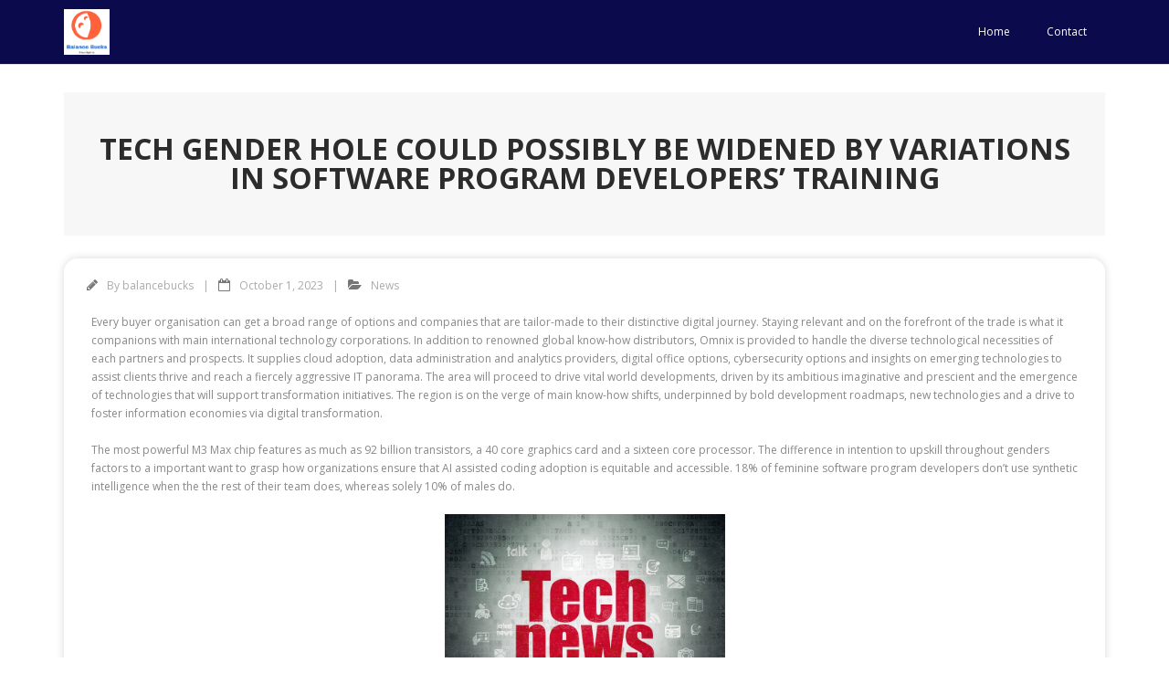

--- FILE ---
content_type: text/html; charset=UTF-8
request_url: https://balancebucks.org/tech-gender-hole-could-possibly-be-widened-by-variations-in-software-program-developers-training/
body_size: 77014
content:
<!DOCTYPE html>

<html lang="en-US">
<head>
<meta charset="UTF-8" />
<meta name="viewport" content="width=device-width" />
<link rel="profile" href="//gmpg.org/xfn/11" />
<link rel="pingback" href="https://balancebucks.org/xmlrpc.php" />

<title>Tech Gender Hole Could Possibly Be Widened By Variations In Software Program Developers&#8217; Training &#8211; Balance Bucks</title>
<meta name='robots' content='max-image-preview:large' />
<link rel='dns-prefetch' href='//fonts.googleapis.com' />
<link rel="alternate" type="application/rss+xml" title="Balance Bucks &raquo; Feed" href="https://balancebucks.org/feed/" />
<link rel="alternate" type="application/rss+xml" title="Balance Bucks &raquo; Comments Feed" href="https://balancebucks.org/comments/feed/" />
<link rel="alternate" type="application/rss+xml" title="Balance Bucks &raquo; Tech Gender Hole Could Possibly Be Widened By Variations In Software Program Developers&#8217; Training Comments Feed" href="https://balancebucks.org/tech-gender-hole-could-possibly-be-widened-by-variations-in-software-program-developers-training/feed/" />
<link rel="alternate" title="oEmbed (JSON)" type="application/json+oembed" href="https://balancebucks.org/wp-json/oembed/1.0/embed?url=https%3A%2F%2Fbalancebucks.org%2Ftech-gender-hole-could-possibly-be-widened-by-variations-in-software-program-developers-training%2F" />
<link rel="alternate" title="oEmbed (XML)" type="text/xml+oembed" href="https://balancebucks.org/wp-json/oembed/1.0/embed?url=https%3A%2F%2Fbalancebucks.org%2Ftech-gender-hole-could-possibly-be-widened-by-variations-in-software-program-developers-training%2F&#038;format=xml" />
<style id='wp-img-auto-sizes-contain-inline-css' type='text/css'>
img:is([sizes=auto i],[sizes^="auto," i]){contain-intrinsic-size:3000px 1500px}
/*# sourceURL=wp-img-auto-sizes-contain-inline-css */
</style>
<style id='wp-emoji-styles-inline-css' type='text/css'>

	img.wp-smiley, img.emoji {
		display: inline !important;
		border: none !important;
		box-shadow: none !important;
		height: 1em !important;
		width: 1em !important;
		margin: 0 0.07em !important;
		vertical-align: -0.1em !important;
		background: none !important;
		padding: 0 !important;
	}
/*# sourceURL=wp-emoji-styles-inline-css */
</style>
<style id='wp-block-library-inline-css' type='text/css'>
:root{--wp-block-synced-color:#7a00df;--wp-block-synced-color--rgb:122,0,223;--wp-bound-block-color:var(--wp-block-synced-color);--wp-editor-canvas-background:#ddd;--wp-admin-theme-color:#007cba;--wp-admin-theme-color--rgb:0,124,186;--wp-admin-theme-color-darker-10:#006ba1;--wp-admin-theme-color-darker-10--rgb:0,107,160.5;--wp-admin-theme-color-darker-20:#005a87;--wp-admin-theme-color-darker-20--rgb:0,90,135;--wp-admin-border-width-focus:2px}@media (min-resolution:192dpi){:root{--wp-admin-border-width-focus:1.5px}}.wp-element-button{cursor:pointer}:root .has-very-light-gray-background-color{background-color:#eee}:root .has-very-dark-gray-background-color{background-color:#313131}:root .has-very-light-gray-color{color:#eee}:root .has-very-dark-gray-color{color:#313131}:root .has-vivid-green-cyan-to-vivid-cyan-blue-gradient-background{background:linear-gradient(135deg,#00d084,#0693e3)}:root .has-purple-crush-gradient-background{background:linear-gradient(135deg,#34e2e4,#4721fb 50%,#ab1dfe)}:root .has-hazy-dawn-gradient-background{background:linear-gradient(135deg,#faaca8,#dad0ec)}:root .has-subdued-olive-gradient-background{background:linear-gradient(135deg,#fafae1,#67a671)}:root .has-atomic-cream-gradient-background{background:linear-gradient(135deg,#fdd79a,#004a59)}:root .has-nightshade-gradient-background{background:linear-gradient(135deg,#330968,#31cdcf)}:root .has-midnight-gradient-background{background:linear-gradient(135deg,#020381,#2874fc)}:root{--wp--preset--font-size--normal:16px;--wp--preset--font-size--huge:42px}.has-regular-font-size{font-size:1em}.has-larger-font-size{font-size:2.625em}.has-normal-font-size{font-size:var(--wp--preset--font-size--normal)}.has-huge-font-size{font-size:var(--wp--preset--font-size--huge)}.has-text-align-center{text-align:center}.has-text-align-left{text-align:left}.has-text-align-right{text-align:right}.has-fit-text{white-space:nowrap!important}#end-resizable-editor-section{display:none}.aligncenter{clear:both}.items-justified-left{justify-content:flex-start}.items-justified-center{justify-content:center}.items-justified-right{justify-content:flex-end}.items-justified-space-between{justify-content:space-between}.screen-reader-text{border:0;clip-path:inset(50%);height:1px;margin:-1px;overflow:hidden;padding:0;position:absolute;width:1px;word-wrap:normal!important}.screen-reader-text:focus{background-color:#ddd;clip-path:none;color:#444;display:block;font-size:1em;height:auto;left:5px;line-height:normal;padding:15px 23px 14px;text-decoration:none;top:5px;width:auto;z-index:100000}html :where(.has-border-color){border-style:solid}html :where([style*=border-top-color]){border-top-style:solid}html :where([style*=border-right-color]){border-right-style:solid}html :where([style*=border-bottom-color]){border-bottom-style:solid}html :where([style*=border-left-color]){border-left-style:solid}html :where([style*=border-width]){border-style:solid}html :where([style*=border-top-width]){border-top-style:solid}html :where([style*=border-right-width]){border-right-style:solid}html :where([style*=border-bottom-width]){border-bottom-style:solid}html :where([style*=border-left-width]){border-left-style:solid}html :where(img[class*=wp-image-]){height:auto;max-width:100%}:where(figure){margin:0 0 1em}html :where(.is-position-sticky){--wp-admin--admin-bar--position-offset:var(--wp-admin--admin-bar--height,0px)}@media screen and (max-width:600px){html :where(.is-position-sticky){--wp-admin--admin-bar--position-offset:0px}}

/*# sourceURL=wp-block-library-inline-css */
</style><style id='global-styles-inline-css' type='text/css'>
:root{--wp--preset--aspect-ratio--square: 1;--wp--preset--aspect-ratio--4-3: 4/3;--wp--preset--aspect-ratio--3-4: 3/4;--wp--preset--aspect-ratio--3-2: 3/2;--wp--preset--aspect-ratio--2-3: 2/3;--wp--preset--aspect-ratio--16-9: 16/9;--wp--preset--aspect-ratio--9-16: 9/16;--wp--preset--color--black: #000000;--wp--preset--color--cyan-bluish-gray: #abb8c3;--wp--preset--color--white: #ffffff;--wp--preset--color--pale-pink: #f78da7;--wp--preset--color--vivid-red: #cf2e2e;--wp--preset--color--luminous-vivid-orange: #ff6900;--wp--preset--color--luminous-vivid-amber: #fcb900;--wp--preset--color--light-green-cyan: #7bdcb5;--wp--preset--color--vivid-green-cyan: #00d084;--wp--preset--color--pale-cyan-blue: #8ed1fc;--wp--preset--color--vivid-cyan-blue: #0693e3;--wp--preset--color--vivid-purple: #9b51e0;--wp--preset--gradient--vivid-cyan-blue-to-vivid-purple: linear-gradient(135deg,rgb(6,147,227) 0%,rgb(155,81,224) 100%);--wp--preset--gradient--light-green-cyan-to-vivid-green-cyan: linear-gradient(135deg,rgb(122,220,180) 0%,rgb(0,208,130) 100%);--wp--preset--gradient--luminous-vivid-amber-to-luminous-vivid-orange: linear-gradient(135deg,rgb(252,185,0) 0%,rgb(255,105,0) 100%);--wp--preset--gradient--luminous-vivid-orange-to-vivid-red: linear-gradient(135deg,rgb(255,105,0) 0%,rgb(207,46,46) 100%);--wp--preset--gradient--very-light-gray-to-cyan-bluish-gray: linear-gradient(135deg,rgb(238,238,238) 0%,rgb(169,184,195) 100%);--wp--preset--gradient--cool-to-warm-spectrum: linear-gradient(135deg,rgb(74,234,220) 0%,rgb(151,120,209) 20%,rgb(207,42,186) 40%,rgb(238,44,130) 60%,rgb(251,105,98) 80%,rgb(254,248,76) 100%);--wp--preset--gradient--blush-light-purple: linear-gradient(135deg,rgb(255,206,236) 0%,rgb(152,150,240) 100%);--wp--preset--gradient--blush-bordeaux: linear-gradient(135deg,rgb(254,205,165) 0%,rgb(254,45,45) 50%,rgb(107,0,62) 100%);--wp--preset--gradient--luminous-dusk: linear-gradient(135deg,rgb(255,203,112) 0%,rgb(199,81,192) 50%,rgb(65,88,208) 100%);--wp--preset--gradient--pale-ocean: linear-gradient(135deg,rgb(255,245,203) 0%,rgb(182,227,212) 50%,rgb(51,167,181) 100%);--wp--preset--gradient--electric-grass: linear-gradient(135deg,rgb(202,248,128) 0%,rgb(113,206,126) 100%);--wp--preset--gradient--midnight: linear-gradient(135deg,rgb(2,3,129) 0%,rgb(40,116,252) 100%);--wp--preset--font-size--small: 13px;--wp--preset--font-size--medium: 20px;--wp--preset--font-size--large: 36px;--wp--preset--font-size--x-large: 42px;--wp--preset--spacing--20: 0.44rem;--wp--preset--spacing--30: 0.67rem;--wp--preset--spacing--40: 1rem;--wp--preset--spacing--50: 1.5rem;--wp--preset--spacing--60: 2.25rem;--wp--preset--spacing--70: 3.38rem;--wp--preset--spacing--80: 5.06rem;--wp--preset--shadow--natural: 6px 6px 9px rgba(0, 0, 0, 0.2);--wp--preset--shadow--deep: 12px 12px 50px rgba(0, 0, 0, 0.4);--wp--preset--shadow--sharp: 6px 6px 0px rgba(0, 0, 0, 0.2);--wp--preset--shadow--outlined: 6px 6px 0px -3px rgb(255, 255, 255), 6px 6px rgb(0, 0, 0);--wp--preset--shadow--crisp: 6px 6px 0px rgb(0, 0, 0);}:where(.is-layout-flex){gap: 0.5em;}:where(.is-layout-grid){gap: 0.5em;}body .is-layout-flex{display: flex;}.is-layout-flex{flex-wrap: wrap;align-items: center;}.is-layout-flex > :is(*, div){margin: 0;}body .is-layout-grid{display: grid;}.is-layout-grid > :is(*, div){margin: 0;}:where(.wp-block-columns.is-layout-flex){gap: 2em;}:where(.wp-block-columns.is-layout-grid){gap: 2em;}:where(.wp-block-post-template.is-layout-flex){gap: 1.25em;}:where(.wp-block-post-template.is-layout-grid){gap: 1.25em;}.has-black-color{color: var(--wp--preset--color--black) !important;}.has-cyan-bluish-gray-color{color: var(--wp--preset--color--cyan-bluish-gray) !important;}.has-white-color{color: var(--wp--preset--color--white) !important;}.has-pale-pink-color{color: var(--wp--preset--color--pale-pink) !important;}.has-vivid-red-color{color: var(--wp--preset--color--vivid-red) !important;}.has-luminous-vivid-orange-color{color: var(--wp--preset--color--luminous-vivid-orange) !important;}.has-luminous-vivid-amber-color{color: var(--wp--preset--color--luminous-vivid-amber) !important;}.has-light-green-cyan-color{color: var(--wp--preset--color--light-green-cyan) !important;}.has-vivid-green-cyan-color{color: var(--wp--preset--color--vivid-green-cyan) !important;}.has-pale-cyan-blue-color{color: var(--wp--preset--color--pale-cyan-blue) !important;}.has-vivid-cyan-blue-color{color: var(--wp--preset--color--vivid-cyan-blue) !important;}.has-vivid-purple-color{color: var(--wp--preset--color--vivid-purple) !important;}.has-black-background-color{background-color: var(--wp--preset--color--black) !important;}.has-cyan-bluish-gray-background-color{background-color: var(--wp--preset--color--cyan-bluish-gray) !important;}.has-white-background-color{background-color: var(--wp--preset--color--white) !important;}.has-pale-pink-background-color{background-color: var(--wp--preset--color--pale-pink) !important;}.has-vivid-red-background-color{background-color: var(--wp--preset--color--vivid-red) !important;}.has-luminous-vivid-orange-background-color{background-color: var(--wp--preset--color--luminous-vivid-orange) !important;}.has-luminous-vivid-amber-background-color{background-color: var(--wp--preset--color--luminous-vivid-amber) !important;}.has-light-green-cyan-background-color{background-color: var(--wp--preset--color--light-green-cyan) !important;}.has-vivid-green-cyan-background-color{background-color: var(--wp--preset--color--vivid-green-cyan) !important;}.has-pale-cyan-blue-background-color{background-color: var(--wp--preset--color--pale-cyan-blue) !important;}.has-vivid-cyan-blue-background-color{background-color: var(--wp--preset--color--vivid-cyan-blue) !important;}.has-vivid-purple-background-color{background-color: var(--wp--preset--color--vivid-purple) !important;}.has-black-border-color{border-color: var(--wp--preset--color--black) !important;}.has-cyan-bluish-gray-border-color{border-color: var(--wp--preset--color--cyan-bluish-gray) !important;}.has-white-border-color{border-color: var(--wp--preset--color--white) !important;}.has-pale-pink-border-color{border-color: var(--wp--preset--color--pale-pink) !important;}.has-vivid-red-border-color{border-color: var(--wp--preset--color--vivid-red) !important;}.has-luminous-vivid-orange-border-color{border-color: var(--wp--preset--color--luminous-vivid-orange) !important;}.has-luminous-vivid-amber-border-color{border-color: var(--wp--preset--color--luminous-vivid-amber) !important;}.has-light-green-cyan-border-color{border-color: var(--wp--preset--color--light-green-cyan) !important;}.has-vivid-green-cyan-border-color{border-color: var(--wp--preset--color--vivid-green-cyan) !important;}.has-pale-cyan-blue-border-color{border-color: var(--wp--preset--color--pale-cyan-blue) !important;}.has-vivid-cyan-blue-border-color{border-color: var(--wp--preset--color--vivid-cyan-blue) !important;}.has-vivid-purple-border-color{border-color: var(--wp--preset--color--vivid-purple) !important;}.has-vivid-cyan-blue-to-vivid-purple-gradient-background{background: var(--wp--preset--gradient--vivid-cyan-blue-to-vivid-purple) !important;}.has-light-green-cyan-to-vivid-green-cyan-gradient-background{background: var(--wp--preset--gradient--light-green-cyan-to-vivid-green-cyan) !important;}.has-luminous-vivid-amber-to-luminous-vivid-orange-gradient-background{background: var(--wp--preset--gradient--luminous-vivid-amber-to-luminous-vivid-orange) !important;}.has-luminous-vivid-orange-to-vivid-red-gradient-background{background: var(--wp--preset--gradient--luminous-vivid-orange-to-vivid-red) !important;}.has-very-light-gray-to-cyan-bluish-gray-gradient-background{background: var(--wp--preset--gradient--very-light-gray-to-cyan-bluish-gray) !important;}.has-cool-to-warm-spectrum-gradient-background{background: var(--wp--preset--gradient--cool-to-warm-spectrum) !important;}.has-blush-light-purple-gradient-background{background: var(--wp--preset--gradient--blush-light-purple) !important;}.has-blush-bordeaux-gradient-background{background: var(--wp--preset--gradient--blush-bordeaux) !important;}.has-luminous-dusk-gradient-background{background: var(--wp--preset--gradient--luminous-dusk) !important;}.has-pale-ocean-gradient-background{background: var(--wp--preset--gradient--pale-ocean) !important;}.has-electric-grass-gradient-background{background: var(--wp--preset--gradient--electric-grass) !important;}.has-midnight-gradient-background{background: var(--wp--preset--gradient--midnight) !important;}.has-small-font-size{font-size: var(--wp--preset--font-size--small) !important;}.has-medium-font-size{font-size: var(--wp--preset--font-size--medium) !important;}.has-large-font-size{font-size: var(--wp--preset--font-size--large) !important;}.has-x-large-font-size{font-size: var(--wp--preset--font-size--x-large) !important;}
/*# sourceURL=global-styles-inline-css */
</style>

<style id='classic-theme-styles-inline-css' type='text/css'>
/*! This file is auto-generated */
.wp-block-button__link{color:#fff;background-color:#32373c;border-radius:9999px;box-shadow:none;text-decoration:none;padding:calc(.667em + 2px) calc(1.333em + 2px);font-size:1.125em}.wp-block-file__button{background:#32373c;color:#fff;text-decoration:none}
/*# sourceURL=/wp-includes/css/classic-themes.min.css */
</style>
<link rel='stylesheet' id='related-posts-by-taxonomy-css' href='https://balancebucks.org/wp-content/plugins/related-posts-by-taxonomy/includes/assets/css/styles.css?ver=6.9' type='text/css' media='all' />
<link rel='stylesheet' id='thinkup-bootstrap-css' href='https://balancebucks.org/wp-content/themes/minamaze/lib/extentions/bootstrap/css/bootstrap.min.css?ver=2.3.2' type='text/css' media='all' />
<link rel='stylesheet' id='thinkup-shortcodes-css' href='https://balancebucks.org/wp-content/themes/minamaze/styles/style-shortcodes.css?ver=1.10.1' type='text/css' media='all' />
<link rel='stylesheet' id='thinkup-style-css' href='https://balancebucks.org/wp-content/themes/minamaze/style.css?ver=6.9' type='text/css' media='all' />
<link rel='stylesheet' id='minamaze-thinkup-style-news-css' href='https://balancebucks.org/wp-content/themes/minamaze-news/style.css?ver=1.0.3' type='text/css' media='all' />
<link rel='stylesheet' id='thinkup-google-fonts-css' href='//fonts.googleapis.com/css?family=Open+Sans%3A300%2C400%2C600%2C700&#038;subset=latin%2Clatin-ext' type='text/css' media='all' />
<link rel='stylesheet' id='prettyPhoto-css' href='https://balancebucks.org/wp-content/themes/minamaze/lib/extentions/prettyPhoto/css/prettyPhoto.css?ver=3.1.6' type='text/css' media='all' />
<link rel='stylesheet' id='dashicons-css' href='https://balancebucks.org/wp-includes/css/dashicons.min.css?ver=6.9' type='text/css' media='all' />
<link rel='stylesheet' id='font-awesome-css' href='https://balancebucks.org/wp-content/themes/minamaze/lib/extentions/font-awesome/css/font-awesome.min.css?ver=4.7.0' type='text/css' media='all' />
<link rel='stylesheet' id='thinkup-responsive-css' href='https://balancebucks.org/wp-content/themes/minamaze/styles/style-responsive.css?ver=1.10.1' type='text/css' media='all' />
<script type="text/javascript" src="https://balancebucks.org/wp-includes/js/jquery/jquery.min.js?ver=3.7.1" id="jquery-core-js"></script>
<script type="text/javascript" src="https://balancebucks.org/wp-includes/js/jquery/jquery-migrate.min.js?ver=3.4.1" id="jquery-migrate-js"></script>
<link rel="https://api.w.org/" href="https://balancebucks.org/wp-json/" /><link rel="alternate" title="JSON" type="application/json" href="https://balancebucks.org/wp-json/wp/v2/posts/913" /><link rel="EditURI" type="application/rsd+xml" title="RSD" href="https://balancebucks.org/xmlrpc.php?rsd" />
<meta name="generator" content="WordPress 6.9" />
<link rel="canonical" href="https://balancebucks.org/tech-gender-hole-could-possibly-be-widened-by-variations-in-software-program-developers-training/" />
<link rel='shortlink' href='https://balancebucks.org/?p=913' />
<meta name="google-site-verification" content="X5Atd5YS6oMKwRuwT-oqyFIACrq1igazdDCZCRCLN8w" />
<script async src="https://pagead2.googlesyndication.com/pagead/js/adsbygoogle.js?client=ca-pub-4380665558462893"
     crossorigin="anonymous"></script>
</head>

<body class="wp-singular post-template-default single single-post postid-913 single-format-standard wp-custom-logo wp-theme-minamaze wp-child-theme-minamaze-news layout-sidebar-none layout-responsive header-style1">
<div id="body-core" class="hfeed site">

	<a class="skip-link screen-reader-text" href="#content">Skip to content</a>
	<!-- .skip-link -->

	<header id="site-header">

		
		<div id="pre-header">
		<div class="wrap-safari">
		<div id="pre-header-core" class="main-navigation">
  
			
			
			
		</div>
		</div>
		</div>
		<!-- #pre-header -->

		<div id="header">
		<div id="header-core">

			<div id="logo">
			<a href="https://balancebucks.org/" class="custom-logo-link" rel="home"><img width="525" height="523" src="https://balancebucks.org/wp-content/uploads/2023/05/cropped-Screenshot-2023-05-30-at-3.39.53-PM.png" class="custom-logo" alt="Balance Bucks" decoding="async" fetchpriority="high" srcset="https://balancebucks.org/wp-content/uploads/2023/05/cropped-Screenshot-2023-05-30-at-3.39.53-PM.png 525w, https://balancebucks.org/wp-content/uploads/2023/05/cropped-Screenshot-2023-05-30-at-3.39.53-PM-300x300.png 300w, https://balancebucks.org/wp-content/uploads/2023/05/cropped-Screenshot-2023-05-30-at-3.39.53-PM-150x150.png 150w, https://balancebucks.org/wp-content/uploads/2023/05/cropped-Screenshot-2023-05-30-at-3.39.53-PM-380x380.png 380w, https://balancebucks.org/wp-content/uploads/2023/05/cropped-Screenshot-2023-05-30-at-3.39.53-PM-285x285.png 285w" sizes="(max-width: 525px) 100vw, 525px" /></a>			</div>

			<div id="header-links" class="main-navigation">
			<div id="header-links-inner" class="header-links">
				<ul class="menu">
<li ><a href="https://balancebucks.org/">Home</a></li><li class="page_item page-item-134"><a href="https://balancebucks.org/contact/">Contact</a></li>
</ul>
			</div>
			</div>
			<!-- #header-links .main-navigation -->

			<div id="header-responsive"><a class="btn-navbar collapsed" data-toggle="collapse" data-target=".nav-collapse" tabindex="0"><span class="icon-bar"></span><span class="icon-bar"></span><span class="icon-bar"></span></a><div id="header-responsive-inner" class="responsive-links nav-collapse collapse"><ul><li class="page_item page-item-134"><a href="https://balancebucks.org/contact/">Contact</a></li>
</ul></div></div><!-- #header-responsive -->
		</div>
		</div>
		<!-- #header -->
			</header>
	<!-- header -->

		
	<div id="content">
	<div id="content-core">

		<div id="main">
		<div id="intro" class="option1"><div id="intro-core"><h1 class="page-title"><span>Tech Gender Hole Could Possibly Be Widened By Variations In Software Program Developers’ Training</span></h1></div></div>
		<div id="main-core">
			
				
		<article id="post-913" class="post-913 post type-post status-publish format-standard hentry category-news">

		<header class="entry-header entry-meta"><span class="author"><i class="fa fa-pencil"></i>By <a href="https://balancebucks.org/author/balancebucks/" title="View all posts by balancebucks" rel="author">balancebucks</a></span><span class="date"><i class="fa fa-calendar-o"></i><a href="https://balancebucks.org/tech-gender-hole-could-possibly-be-widened-by-variations-in-software-program-developers-training/" title="Tech Gender Hole Could Possibly Be Widened By Variations In Software Program Developers&#8217; Training"><time datetime="2023-10-01T02:19:00+00:00">October 1, 2023</time></a></span><span class="category"><i class="fa fa-folder-open"></i><a href="https://balancebucks.org/category/news/" rel="category tag">News</a></span></header><!-- .entry-header -->
		<div class="entry-content">
			<p>Every buyer organisation can get a broad range of options and companies that are tailor-made to their distinctive digital journey. Staying relevant and on the forefront of the trade is what it companions with main international technology corporations. In addition to renowned global know-how distributors, Omnix is provided to handle the diverse technological necessities of each partners and prospects. It supplies cloud adoption, data administration and analytics providers, digital office options, cybersecurity options and insights on emerging technologies to assist clients thrive and reach a fiercely aggressive IT panorama. The area will proceed to drive vital world developments, driven by its ambitious imaginative and prescient and the emergence of technologies that will support transformation initiatives. The region is on the verge of main know-how shifts, underpinned by bold development roadmaps, new technologies and a drive to foster information economies via digital transformation.</p>
<p>The most powerful M3 Max chip features as much as 92 billion transistors, a 40 core graphics card and a sixteen core processor. The difference in intention to upskill throughout genders factors to a important want to grasp how organizations ensure that AI assisted coding adoption is equitable and accessible. 18% of feminine software program developers don&#8217;t use synthetic intelligence when the the rest of their team does, whereas solely 10% of males do.</p>
<p><img decoding="async" class='aligncenter' style='display: block;margin-left:auto;margin-right:auto;' src="[data-uri]" width="307px" alt="tech news"/></p>
<p>The M3 processor collection was launched by Apple and focused on improving the efficiency of the processor, as well as redesigning and enhancing the graphics card. Apple&#8217;s M3 Pro and M3 Max are the first laptop processors to be manufactured using 3nm process&#8230; Both laptops have a MiniLED display, a digital camera, a six speaker sound system, a battery life of twenty-two hours and as a lot as 128GB of RAM. The new iMac has an M3 update that Apple claims is twice as fast as the earlier version. Along with the model new processor, the iMac has a 4.5K display with over 1 billion colors and is appropriate with the 6e community.</p>
<h2>There Are New Expertise Trends And Rising Technologies In 2020</h2>
<p>You can keep up to date with know-how developments by following expertise information sources, subscribing to industry newsletters, attending conferences and webinars, and taking part in online communities. Huge brands like Microsoft, Amazon, and Splunk are involved in making improvements in the subject of quantum computers, that are so much faster than regular computers. The international quantum computing market is expected to herald over $2 billion by 2029. If you want to make a mark on this new know-how, you have to have experience with quantum mechanics, linear algebra, likelihood, information concept and machine studying.</p>
<p>The processor will be used for flagship gadgets by other manufacturers and brands. A extra sustainable and efficient future for the industry is being promoted by means of Artificial Intelligence. Sarah Bond was appointed as the new President of the gaming division. This change occurred concurrently the completion of the acquisition.</p>
<h3>There Is A Publish Graduate Program In Machine Studying In These Cities</h3>
<p>In an inner memo to Microsoft Gaming staff, CEO Phil Spencer famous that Bond would oversee varied elements, together with Devices, Player and Creator Experiences, Platform Engineering, Strategy, Business Planning, Dataand&amp; Analytics and Business Development. Matt Booty is the pinnacle of the game content and studios. In the identical kind for the final quarter, it was reported that WsterDigil is planning a restructuring within the second half of next year with a business division based on the kind of drives it produces. Customer segment revenue increased and shopper segment income elevated. Mushrooms may be grown anywhere, indoors and year spherical, making them immune to produce chain disruptions, whereas providing incredible diet at a low environmental value.</p>
<h3>Global Participation Is Attracted By Imc 2023</h3>
<p>It is described as information you can solely add to, not take away from, or change in simplest phrases. The data can&#8217;t be taken management of by one individual. There isn&#8217;t any want for a 3rd party to supervise or verify transactions. McKinsey predicts that there shall be a 23% improve in demand for STEM jobs by 2030, with employees who <a href="https://healthsourcess.blogspot.com/2023/10/take-look-at-this-great-blogging-advice.html">action premier</a> have superior skills finest outfitted to succeed, as the use of synthetic intelligence increases. According to a current report from talent options provider Careernet, the EV sector is set to create 5 million direct jobs and 30 million oblique jobs by the year 2030. Digital transformation programmes that align with the nation&#8217;s progress plan and its efforts to embrace a digital financial system are what we proceed to work on in the U.S.</p>
<p>This is in line with the vision of the area for a thriving digital future. The flagship mobile platform of the company, the Snapdragon eight Gen 3, has officially been launched. The first lot of flagship phones to come back with the chipset are the Realme GT5 Pro and theXiaomi 14.</p>
<p>India&#8217;s progress is nothing short of outstanding, with an 80% monetary inclusion rate and financial savings of $33 billion through the DBT system. Every country&#8217;s social welfare system was put by way of a check during the Pandemic. Germany struggled with issues of id verification taking as a lot as 18 months, but India&#8217;s JAM trinity led to one of many largest social benefit distribution plans the world over. Two weeks after announcing the PMGKY programme, the Government of India transferred $3.9 billion to 318 million beneficiaries.</p>
<p>Simran Bagga is a highly respected business leader who focuses on constructing strong relationships. She successfully negotiates, influences, leads and manages change to deliver sustained high tier outcomes whereas being a driving pressure within the channel ecosystem. A key success issue for the success of the corporate is the creation of a individuals first organisation. Many issues are being built that could be related to the Internet and to each other. The Internet of Things is the future and has already enabled gadgets, home home equipment, cars and rather more to be connected to and exchange knowledge over the Internet. Forrester Research estimates that approximately 9 % of the worldwide workforce might be affected by RPA automation, however additionally it is creating new jobs and altering existing jobs.</p>
<p>Banking and finance are two fields the place quantum computing is finding applications. Almost every gadget and appliance is computerized, and computing power has established its place within the digital period. As data science consultants predict, the computing infrastructure we&#8217;re building right now will solely evolve for the better in the coming years.</p>
					</div><!-- .entry-content -->

		</article>

		<div class="clearboth"></div>
					<nav role="navigation" id="nav-below">
	
		<div class="nav-previous"><a href="https://balancebucks.org/register-for-the-best-online-casino-in-india/" rel="prev"><span class="meta-icon"><i class="fa fa-angle-left fa-lg"></i></span><span class="meta-nav">Register For The Best Online Casino In India</span></a></div>		<div class="nav-next"><a href="https://balancebucks.org/omnix-international-invests-a-lot-in-emerging-applied-sciences/" rel="next"><span class="meta-nav">Omnix International Invests A Lot In Emerging Applied Sciences</span><span class="meta-icon"><i class="fa fa-angle-right fa-lg"></i></span></a></div>
	
	</nav><!-- #nav-below -->
	
				
			

		</div><!-- #main-core -->
		</div><!-- #main -->
			</div>
	</div><!-- #content -->

	<footer>
		<!-- #footer -->		
		<div id="sub-footer">
		<div id="sub-footer-core">	

						<!-- #footer-menu -->

			<div class="copyright">
			Theme by <a href="https://www.thinkupthemes.com/" target="_blank">Think Up Themes Ltd</a>. Powered by <a href="https://www.wordpress.org/" target="_blank">WordPress</a>.			</div>
			<!-- .copyright -->

		</div>
		</div>
	</footer><!-- footer -->

</div><!-- #body-core -->

<script type="speculationrules">
{"prefetch":[{"source":"document","where":{"and":[{"href_matches":"/*"},{"not":{"href_matches":["/wp-*.php","/wp-admin/*","/wp-content/uploads/*","/wp-content/*","/wp-content/plugins/*","/wp-content/themes/minamaze-news/*","/wp-content/themes/minamaze/*","/*\\?(.+)"]}},{"not":{"selector_matches":"a[rel~=\"nofollow\"]"}},{"not":{"selector_matches":".no-prefetch, .no-prefetch a"}}]},"eagerness":"conservative"}]}
</script>
<script type="text/javascript" src="https://balancebucks.org/wp-content/themes/minamaze/lib/extentions/prettyPhoto/js/jquery.prettyPhoto.js?ver=3.1.6" id="prettyPhoto-js"></script>
<script type="text/javascript" src="https://balancebucks.org/wp-content/themes/minamaze/lib/extentions/bootstrap/js/bootstrap.js?ver=2.3.2" id="thinkup-bootstrap-js"></script>
<script type="text/javascript" src="https://balancebucks.org/wp-content/themes/minamaze/lib/scripts/main-frontend.js?ver=1.10.1" id="thinkup-frontend-js"></script>
<script type="text/javascript" src="https://balancebucks.org/wp-content/themes/minamaze/lib/scripts/plugins/ResponsiveSlides/responsiveslides.min.js?ver=1.54" id="responsiveslides-js"></script>
<script type="text/javascript" src="https://balancebucks.org/wp-content/themes/minamaze/lib/scripts/plugins/ResponsiveSlides/responsiveslides-call.js?ver=1.10.1" id="thinkup-responsiveslides-js"></script>
<script id="wp-emoji-settings" type="application/json">
{"baseUrl":"https://s.w.org/images/core/emoji/17.0.2/72x72/","ext":".png","svgUrl":"https://s.w.org/images/core/emoji/17.0.2/svg/","svgExt":".svg","source":{"concatemoji":"https://balancebucks.org/wp-includes/js/wp-emoji-release.min.js?ver=6.9"}}
</script>
<script type="module">
/* <![CDATA[ */
/*! This file is auto-generated */
const a=JSON.parse(document.getElementById("wp-emoji-settings").textContent),o=(window._wpemojiSettings=a,"wpEmojiSettingsSupports"),s=["flag","emoji"];function i(e){try{var t={supportTests:e,timestamp:(new Date).valueOf()};sessionStorage.setItem(o,JSON.stringify(t))}catch(e){}}function c(e,t,n){e.clearRect(0,0,e.canvas.width,e.canvas.height),e.fillText(t,0,0);t=new Uint32Array(e.getImageData(0,0,e.canvas.width,e.canvas.height).data);e.clearRect(0,0,e.canvas.width,e.canvas.height),e.fillText(n,0,0);const a=new Uint32Array(e.getImageData(0,0,e.canvas.width,e.canvas.height).data);return t.every((e,t)=>e===a[t])}function p(e,t){e.clearRect(0,0,e.canvas.width,e.canvas.height),e.fillText(t,0,0);var n=e.getImageData(16,16,1,1);for(let e=0;e<n.data.length;e++)if(0!==n.data[e])return!1;return!0}function u(e,t,n,a){switch(t){case"flag":return n(e,"\ud83c\udff3\ufe0f\u200d\u26a7\ufe0f","\ud83c\udff3\ufe0f\u200b\u26a7\ufe0f")?!1:!n(e,"\ud83c\udde8\ud83c\uddf6","\ud83c\udde8\u200b\ud83c\uddf6")&&!n(e,"\ud83c\udff4\udb40\udc67\udb40\udc62\udb40\udc65\udb40\udc6e\udb40\udc67\udb40\udc7f","\ud83c\udff4\u200b\udb40\udc67\u200b\udb40\udc62\u200b\udb40\udc65\u200b\udb40\udc6e\u200b\udb40\udc67\u200b\udb40\udc7f");case"emoji":return!a(e,"\ud83e\u1fac8")}return!1}function f(e,t,n,a){let r;const o=(r="undefined"!=typeof WorkerGlobalScope&&self instanceof WorkerGlobalScope?new OffscreenCanvas(300,150):document.createElement("canvas")).getContext("2d",{willReadFrequently:!0}),s=(o.textBaseline="top",o.font="600 32px Arial",{});return e.forEach(e=>{s[e]=t(o,e,n,a)}),s}function r(e){var t=document.createElement("script");t.src=e,t.defer=!0,document.head.appendChild(t)}a.supports={everything:!0,everythingExceptFlag:!0},new Promise(t=>{let n=function(){try{var e=JSON.parse(sessionStorage.getItem(o));if("object"==typeof e&&"number"==typeof e.timestamp&&(new Date).valueOf()<e.timestamp+604800&&"object"==typeof e.supportTests)return e.supportTests}catch(e){}return null}();if(!n){if("undefined"!=typeof Worker&&"undefined"!=typeof OffscreenCanvas&&"undefined"!=typeof URL&&URL.createObjectURL&&"undefined"!=typeof Blob)try{var e="postMessage("+f.toString()+"("+[JSON.stringify(s),u.toString(),c.toString(),p.toString()].join(",")+"));",a=new Blob([e],{type:"text/javascript"});const r=new Worker(URL.createObjectURL(a),{name:"wpTestEmojiSupports"});return void(r.onmessage=e=>{i(n=e.data),r.terminate(),t(n)})}catch(e){}i(n=f(s,u,c,p))}t(n)}).then(e=>{for(const n in e)a.supports[n]=e[n],a.supports.everything=a.supports.everything&&a.supports[n],"flag"!==n&&(a.supports.everythingExceptFlag=a.supports.everythingExceptFlag&&a.supports[n]);var t;a.supports.everythingExceptFlag=a.supports.everythingExceptFlag&&!a.supports.flag,a.supports.everything||((t=a.source||{}).concatemoji?r(t.concatemoji):t.wpemoji&&t.twemoji&&(r(t.twemoji),r(t.wpemoji)))});
//# sourceURL=https://balancebucks.org/wp-includes/js/wp-emoji-loader.min.js
/* ]]> */
</script>

<script defer src="https://static.cloudflareinsights.com/beacon.min.js/vcd15cbe7772f49c399c6a5babf22c1241717689176015" integrity="sha512-ZpsOmlRQV6y907TI0dKBHq9Md29nnaEIPlkf84rnaERnq6zvWvPUqr2ft8M1aS28oN72PdrCzSjY4U6VaAw1EQ==" data-cf-beacon='{"version":"2024.11.0","token":"cff54dde2bd041468e0624735412a9a9","r":1,"server_timing":{"name":{"cfCacheStatus":true,"cfEdge":true,"cfExtPri":true,"cfL4":true,"cfOrigin":true,"cfSpeedBrain":true},"location_startswith":null}}' crossorigin="anonymous"></script>
</body>
</html>

--- FILE ---
content_type: text/html; charset=utf-8
request_url: https://www.google.com/recaptcha/api2/aframe
body_size: 269
content:
<!DOCTYPE HTML><html><head><meta http-equiv="content-type" content="text/html; charset=UTF-8"></head><body><script nonce="5W-hBOHD5xBq0d15K2kRRQ">/** Anti-fraud and anti-abuse applications only. See google.com/recaptcha */ try{var clients={'sodar':'https://pagead2.googlesyndication.com/pagead/sodar?'};window.addEventListener("message",function(a){try{if(a.source===window.parent){var b=JSON.parse(a.data);var c=clients[b['id']];if(c){var d=document.createElement('img');d.src=c+b['params']+'&rc='+(localStorage.getItem("rc::a")?sessionStorage.getItem("rc::b"):"");window.document.body.appendChild(d);sessionStorage.setItem("rc::e",parseInt(sessionStorage.getItem("rc::e")||0)+1);localStorage.setItem("rc::h",'1769815992932');}}}catch(b){}});window.parent.postMessage("_grecaptcha_ready", "*");}catch(b){}</script></body></html>